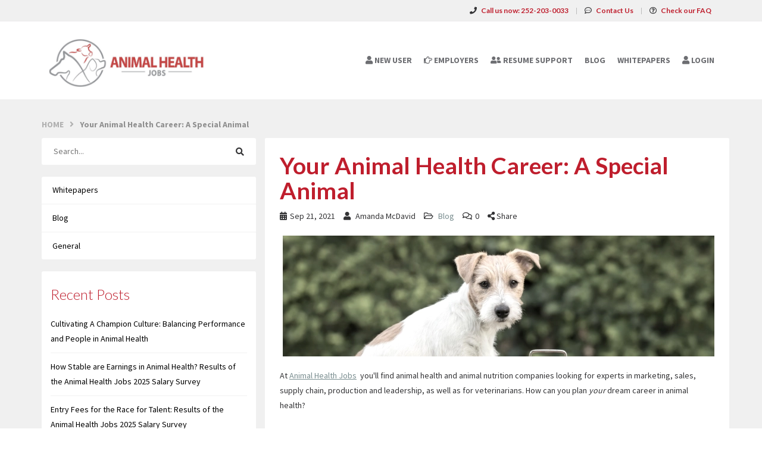

--- FILE ---
content_type: text/html; charset=UTF-8
request_url: https://animalhealthjobs.com/blog/2341/your-animal-health-career-a-special-animal
body_size: 9259
content:
<!DOCTYPE html>
<html class="has-shortcode-blog-breadcrumbs has-shortcode-blog-search-form has-shortcode-blog-category-list has-shortcode-blog-recent-posts has-shortcode-blog-most-popular-posts has-shortcode-blog-post-view has-shortcode-blog-post-comments page-blog-postId-postSlug" lang="en">
<head>
    <meta charset="utf-8">
    <meta http-equiv="X-UA-Compatible" content="IE=edge">
    <meta name="viewport" content="width=device-width, initial-scale=1, maximum-scale=1.0, minimum-scale=1.0, user-scalable=no">
        
                <meta property="og:image" content="https://doccafeprodwussa02.blob.core.windows.net/public/thumb/blog_post_view/uploads/blog-post-images/8afc1371-cc6a-4c5c-a31b-461a78d6ba24.jpg">
                        
                
            <script type="application/ld+json">{
    "@context": "http://schema.org/",
    "@type": "BlogPosting",
    "headline": "Your Animal Health Career: A Special Animal",
    "dateModified": "2021-09-21T13:18:52-05:00",
    "author": [
        {
            "@type": "Person",
            "name": "Amanda McDavid"
        }
    ],
    "publisher": [
        {
            "@type": "Organization",
            "name": "Animal Health Jobs",
            "url": "https://animalhealthjobs.com/"
        }
    ],
    "image": [
        "https://doccafeprodwussa02.blob.core.windows.net/public/thumb/blog_post_view/uploads/blog-post-images/8afc1371-cc6a-4c5c-a31b-461a78d6ba24.jpg"
    ],
    "datePublished": "2021-09-21T13:18:52-05:00"
}</script>
        <meta property="og:title" content="Your Animal Health Career: A Special Animal">
        <meta property="og:url" content="https://animalhealthjobs.com/blog/2341/your-animal-health-career-a-special-animal">
        <meta property="og:type" content="article">
        <title>Your Animal Health Career: A Special Animal · Animal Health Jobs</title>
            <link rel="canonical" href="https://animalhealthjobs.com/blog/2341/your-animal-health-career-a-special-animal">
                                
        <link rel="stylesheet" href="/build/main.7e023905.css">
                        <link rel="stylesheet" type="text/css" href="/style.css?t=1768267185" />
            
                                                            <script async src="https://www.googletagmanager.com/gtag/js?id=G-31MHSLRRZR"></script>
                <script>
                    window.dataLayer = window.dataLayer || [];
                    function gtag(){dataLayer.push(arguments);}
                    gtag('js', new Date());
                    gtag('config', 'G-31MHSLRRZR');
                </script>
                                    <script>
            var hrApp = hrApp || {};
            hrApp.dateFormat = 'mm/dd/yyyy';
            hrApp.imageUploadMaxSize = 10000000;
            hrApp.flatpickrFormat = 'm/d/Y';
            hrApp.currencyFormat = '$%v';
        </script>

        
        <!-- Global site tag (gtag.js) - Google Analytics   -->
<script async src="https://www.googletagmanager.com/gtag/js?id=G-31MHSLRRZR"></script>
<script>
  window.dataLayer = window.dataLayer || [];
  function gtag(){dataLayer.push(arguments);}
  gtag('js', new Date());

  gtag('config', 'G-31MHSLRRZR');
</script>

<style>
.navbar-default .navbar-nav > li > a { 
    color: #6d6e72; 
} 
.tab-content > .active { 
    background-color: rgba(74, 74, 74,.9); 
} 

.btn-white:hover { 
    background-color: #b4b6bf; 
} 

.btn-info, .btn-primary { 
    background-color: #6D6E72; 
} 

.btn-info:hover, .btn-primary:hover, .btn-info-hollow:hover { 
    background-color: #b4b6bf; 
} 

h1, h2, h3, h5, h6 { 
    color: #BF1E2D; 
} 

.text-info, a.text-info:focus { 
    color: #BF1E2D; 
} 
body, 
.text-primary, 
a.text-primary:focus, 
.text-muted, 
a.text-muted:focus{ 
    color: #333335; 
} 

.bg-dark { 
    background-color: #4A4A4A; 
} 

b, strong { 
   color: #BF1E2D; 
} 
.header-advance-search-form h6 { 
    color: #fff; 
} 

.button-banner > * > * > b, 
.community-list-container > * > strong, 
.footer-list > div > div > * > strong { 
    color: #fff; 
} 

.btn, .btn-info, .btn-primary, .btn-white, .btn-link { 
    transition: ease background-color 300ms; 
} 

.footer-list li > a { 
    transition: ease margin 300ms; 
} 

.footer-list li > a:hover { 
    margin-left: 5px; 
} 

.text-white strong { 
    color: #fff; 
} 

.bg-info { 
    background-color: #6f6f6f; 
} 

label { 
    color: #424242; 
} 
.bg-muted { 
    background-color: #f0f0f0; 
} 
.bg-primary.company-profile-header { 
    background-color: #f5f5f5; 
    color: #444; 
} 
.panel-default, .panel-default > .panel-heading { 
    color: #404040; 
} 
.alert-warning .fa, .alert-warning a { color: #be202e; } 
.btn-default.bg-muted { background-color: #DDE0E4 !important; color: #333335;} 
.btn-success { background-color: #b8646b;} 
.btn-warning { background-color: #bf1e2d;} 
.bg-info { background-color: #8e9093;} 
.text-dark { color: #333335;} 
.btn-gray-light-border {
    background-color: #f5f5f5;
} 

.alert-success {
    background-color: #bf1e2d;
} 

.bg-primary {
    background-color: #8e9093;
} 

.nav-stacked-fixed-left .active > a { 
    background-color: #8e9093 !important;
}
.bg-dark .btn-link, .bg-dark a:not(.btn), .bg-info .btn-link, .bg-info a:not(.btn), .bg-primary .btn-link, .bg-primary a:not(.btn) {color: #444;} 
.bg-muted-hard { background-color: #f0f0f0 !important;} 
.h2.media-heading.text-left-important {color: #fff;} 
.btn-social-link {color: #fff !important;} 
.footer-list li a.h5.btn-link {color: #fff;} 
.text-muted-hard {color: #6d6e72 !important;} 
</style>
                            <script src="/build/runtime.0e8e490c.js"></script><script src="/build/9479.3db8f68c.js"></script><script src="/build/9898.6bb713f8.js"></script><script src="/build/feature-flags.ba103e2d.js"></script>
<script>
            let featureFlagClient = globalThis.getRemoteFeatureFlagClient('64768e7331152411fa107f3a', {"kind":"multi","network":{"key":"hiringopps-network-31","name":"Animal Health Jobs"},"role":{"key":"hiringopps-role-anonymous","name":"ROLE_ANONYMOUS"},"site":{"key":"hiringopps-site-40","name":"Animal Health Jobs"},"user":{"key":"hiringopps-user-anonymous-vij0m8m3m7dtkdqa3taibb8ak4","name":"","user_class":"Site\\Model\\AnonymousUser","roles":["ROLE_ANONYMOUS"]}}, false );
    </script>

                            <script src="/build/errorHandler.7f16c9c7.js"></script>
            
                                <link rel="icon" type="image/x-icon" href="https://prod-doccafe-public.s3.amazonaws.com/uploads/favicons/40.ico?v=6b689">
            </head>
<body class="">
    <div class="wrap">
        <div class="bg-muted header-contact">
            <div class="container">
                <div class="row">
                    <div class="col-xs-12">
                        <p class="h6 margin-top-sm margin-bottom-sm text-center-xs">
                            <i class="fa fa-phone margin-right-xs"></i>
                            <strong class="hidden-xs">Call us now:</strong>
                                                            <strong>252-203-0033</strong>
                                                        <span class="margin-left-sm margin-right-sm text-gray-dark">|</span>
                            <i class="fa fa-commenting-o margin-right-xs"></i>
                            <a href="/contact-us" class="text-black"><strong>Contact Us</strong></a>
                            <span class="margin-left-sm margin-right-sm text-gray-dark header-vertical-line">|</span>
                            <i class="fa fa-question-circle-o margin-right-xs"></i>
                            <a href="/faq" class="text-black">
                                <strong class="hidden-xs">Check our FAQ</strong>
                                <strong class="visible-xs-inline">FAQ</strong>
                            </a>
                        </p>
                    </div>
                </div>
            </div>
        </div>
      <!-- Navbar -->
      <nav class="navbar navbar-default">
        <div class="container">

          <div class="navbar-header">
            <button type="button" class="navbar-toggle collapsed" data-toggle="collapse" data-target="#bs-example-navbar-collapse-1" aria-expanded="false">
              <span class="sr-only">Toggle navigation</span>
              <span class="icon-bar"></span>
              <span class="icon-bar"></span>
              <span class="icon-bar"></span>
            </button>
            <a class="navbar-brand" href="/">
                          <img src="https://prod-doccafe-public.s3.amazonaws.com/uploads/site-logos/611e7b329afee.png" alt="Animal Health Jobs" >
                </a>
                            <a class="navbar-login-xs visible-xs text-black" href="/login">
                    <strong>Log in</strong>
                </a>
                      </div>

          <div class="collapse navbar-collapse" id="bs-example-navbar-collapse-1">
                                            <ul     class="nav navbar-nav navbar-right navbar-desktop">
                                                                                
                                        <li     icon="fa-user" class="btn-link first">                        <a href="/candidates"    >
                    <i class="fa fa-user"></i>
                        <span >
            New User
        </span>
            </a>
                            
        </li>
    
                                        
                                        <li     icon="fa-hand-o-right" class="btn-link">                        <a href="/employers"    >
                    <i class="fa fa-hand-o-right"></i>
                        <span >
            Employers
        </span>
            </a>
                            
        </li>
    
                                        
                                        <li     icon="fa-user-friends" class="btn-link">                        <a href="https://www.topresume.com/resume-review?pt=2huHmJL70gMFQ&amp;utm_medium=referral&amp;utm_source=AnimalHealthJobs"    >
                    <i class="fa fa-user-friends"></i>
                        <span >
            Resume Support
        </span>
            </a>
                            
        </li>
    
                                        
                                        <li     class="btn-link">                        <a href="/blog/blog"    >
                        <span >
            Blog
        </span>
            </a>
                            
        </li>
    
                                        
                                        <li     class="btn-link">                        <a href="/blog/whitepapers"    >
                        <span >
            Whitepapers
        </span>
            </a>
                            
        </li>
    
                                        
                                        <li     icon="fa-user" class="btn-link last">                        <a href="/login"    >
                    <i class="fa fa-user"></i>
                        <span >
            Login
        </span>
            </a>
                            
        </li>
    
                
        </ul>
    
          </div>
                    </div>
      </nav>
      <!-- End of Navbar -->

      <!-- Page Content -->

                                                  <div class="bg-muted">
    <div class="container-fluid">
      <div class="row block-flash-messages">
                </div>
           </div>
  </div>

      <div class="main-content">

        <div class="bg-muted">
    <div class="container-fluid">
        <div class="row block-notification">
        

        </div>
    </div>
</div>

        <div class="main-page-content bg-muted">
            <div class="container blog-container">
    <div class="blog-breadcrumbs">
    <a class="uppercase" href="/blog">Home</a>
                        <i class="fa fa-angle-right" aria-hidden="true"></i> <span>Your Animal Health Career: A Special Animal</span>
            </div>

    <div class="row">
        <div class="col-md-4">
            <form class="search-form" action="/blog">
    <div>
        <input name="search" value="" placeholder="Search..." autocomplete="off">
                <i class="fa fa-search search-icon" aria-hidden="true"></i>
    </div>
</form>

            <div class="mobile-navi-wrapper">
              <div class="categories-navi">Categories</div>
              <div class="recent-posts-navi">Recent Posts</div>
              <div class="popular-navi">Popular</div>
            </div>
            <ul class="categories list-unstyled">
                        <li><a href="/blog/whitepapers">Whitepapers</a></li>
                                        <li><a href="/blog/blog">Blog</a></li>
                                        <li><a href="/blog/general">General</a></li>
                    </ul>

            <div class="recent-posts">
                <h5>Recent Posts</h5>
                <ul class="list-unstyled">
            <li><a href="/blog/5697/cultivating-a-champion-culture-balancing-performance-and-people-in-animal-health">Cultivating A Champion Culture: Balancing Performance and People in Animal Health</a></li>
            <li><a href="/blog/5695/how-stable-are-earnings-in-animal-health-results-of-the-animal-health-jobs-2025-salary-survey">How Stable are Earnings in Animal Health? Results of the Animal Health Jobs 2025 Salary Survey</a></li>
            <li><a href="/blog/5690/entry-fees-for-the-race-for-talent-results-of-the-animal-health-jobs-2025-salary-survey">Entry Fees for the Race for Talent: Results of the Animal Health Jobs 2025 Salary Survey</a></li>
            <li><a href="/blog/5689/looking-in-the-gift-horse-s-mouth-the-pros-and-cons-of-counteroffers-in-animal-health">Looking In The Gift Horse’s Mouth: The Pros and Cons of Counteroffers in Animal Health</a></li>
            <li><a href="/blog/5688/beyond-the-hire-why-animal-health-needs-more-relationshipping-and-less-recruiting">Beyond the Hire: Why Animal Health Needs More &quot;Relationshipping,&quot; and Less Recruiting</a></li>
    </ul>

            </div>
            <h5 class="popular-title">Most Popular</h5>
            <ul class="popular-posts list-unstyled">
            <li class="row">
            <a href="/blog/5695/how-stable-are-earnings-in-animal-health-results-of-the-animal-health-jobs-2025-salary-survey">
                                        <picture>
        <source srcset="https://doccafeprodwussa02.blob.core.windows.net/public/thumb/blog_post_most_popular_webp/uploads/blog-post-images/371d68f7-bcea-4f4c-97f0-5cd98735623f.jpg" type="image/webp">
        <source srcset="https://doccafeprodwussa02.blob.core.windows.net/public/thumb/blog_post_most_popular/uploads/blog-post-images/371d68f7-bcea-4f4c-97f0-5cd98735623f.jpg" type="image/jpeg">
        <img src="https://doccafeprodwussa02.blob.core.windows.net/public/thumb/blog_post_most_popular/uploads/blog-post-images/371d68f7-bcea-4f4c-97f0-5cd98735623f.jpg" alt="iStock-2213742344.jpg"  />
    </picture>

                            </a>
            <p><a href="/blog/5695/how-stable-are-earnings-in-animal-health-results-of-the-animal-health-jobs-2025-salary-survey">How Stable are Earnings in Animal Health? Results of the Animal Health Jobs 2025 Salary Survey</a></p>
        </li>
            <li class="row">
            <a href="/blog/5457/news-to-know-from-brakke-consulting-s-2025-animal-health-industry-overview">
                                        <picture>
        <source srcset="https://doccafeprodwussa02.blob.core.windows.net/public/thumb/blog_post_most_popular_webp/uploads/blog-post-images/1553991d-3af3-43ac-83a0-6061ad24b194.png" type="image/webp">
        <source srcset="https://doccafeprodwussa02.blob.core.windows.net/public/thumb/blog_post_most_popular/uploads/blog-post-images/1553991d-3af3-43ac-83a0-6061ad24b194.png" type="image/jpeg">
        <img src="https://doccafeprodwussa02.blob.core.windows.net/public/thumb/blog_post_most_popular/uploads/blog-post-images/1553991d-3af3-43ac-83a0-6061ad24b194.png" alt="Screenshot 2025-06-16 170443.png"  />
    </picture>

                            </a>
            <p><a href="/blog/5457/news-to-know-from-brakke-consulting-s-2025-animal-health-industry-overview">News to Know from Brakke Consulting’s 2025 Animal Health Industry Overview</a></p>
        </li>
            <li class="row">
            <a href="/blog/5690/entry-fees-for-the-race-for-talent-results-of-the-animal-health-jobs-2025-salary-survey">
                                        <picture>
        <source srcset="https://doccafeprodwussa02.blob.core.windows.net/public/thumb/blog_post_most_popular_webp/uploads/blog-post-images/6a8f18d9-dc36-47fb-908f-865a63c09ae8.png" type="image/webp">
        <source srcset="https://doccafeprodwussa02.blob.core.windows.net/public/thumb/blog_post_most_popular/uploads/blog-post-images/6a8f18d9-dc36-47fb-908f-865a63c09ae8.png" type="image/jpeg">
        <img src="https://doccafeprodwussa02.blob.core.windows.net/public/thumb/blog_post_most_popular/uploads/blog-post-images/6a8f18d9-dc36-47fb-908f-865a63c09ae8.png" alt="Screenshot 2025-08-12 122854.png"  />
    </picture>

                            </a>
            <p><a href="/blog/5690/entry-fees-for-the-race-for-talent-results-of-the-animal-health-jobs-2025-salary-survey">Entry Fees for the Race for Talent: Results of the Animal Health Jobs 2025 Salary Survey</a></p>
        </li>
            <li class="row">
            <a href="/blog/5142/how-will-artificial-intelligence-change-jobs-in-animal-health">
                                        <picture>
        <source srcset="https://doccafeprodwussa02.blob.core.windows.net/public/thumb/blog_post_most_popular_webp/uploads/blog-post-images/86d4dfbc-7dec-4e74-8bcc-4eca7103d038.jpg" type="image/webp">
        <source srcset="https://doccafeprodwussa02.blob.core.windows.net/public/thumb/blog_post_most_popular/uploads/blog-post-images/86d4dfbc-7dec-4e74-8bcc-4eca7103d038.jpg" type="image/jpeg">
        <img src="https://doccafeprodwussa02.blob.core.windows.net/public/thumb/blog_post_most_popular/uploads/blog-post-images/86d4dfbc-7dec-4e74-8bcc-4eca7103d038.jpg" alt="Dog and Robot CHATGPT.jpg"  />
    </picture>

                            </a>
            <p><a href="/blog/5142/how-will-artificial-intelligence-change-jobs-in-animal-health">How Will Artificial Intelligence Change Jobs In Animal Health?</a></p>
        </li>
            <li class="row">
            <a href="/blog/5446/cultural-challenges-results-of-the-animal-health-jobs-spring-2024-attitudinal-survey">
                                        <picture>
        <source srcset="https://doccafeprodwussa02.blob.core.windows.net/public/thumb/blog_post_most_popular_webp/uploads/blog-post-images/f2fe96b3-8cee-4c34-b4e2-b72f87dafa9b.jpg" type="image/webp">
        <source srcset="https://doccafeprodwussa02.blob.core.windows.net/public/thumb/blog_post_most_popular/uploads/blog-post-images/f2fe96b3-8cee-4c34-b4e2-b72f87dafa9b.jpg" type="image/jpeg">
        <img src="https://doccafeprodwussa02.blob.core.windows.net/public/thumb/blog_post_most_popular/uploads/blog-post-images/f2fe96b3-8cee-4c34-b4e2-b72f87dafa9b.jpg" alt="iStock-2182335992.jpg"  />
    </picture>

                            </a>
            <p><a href="/blog/5446/cultural-challenges-results-of-the-animal-health-jobs-spring-2024-attitudinal-survey">Cultural Challenges: Results of the Animal Health Jobs Spring 2024 Attitudinal Survey</a></p>
        </li>
        <div class="clearfix"></div>
</ul>

        </div>
        <div class="col-md-8 blog-content">
            <div class="post-view">
    <h1>Your Animal Health Career: A Special Animal</h1>
    <div class="post-info">
        <span class="post-date"><i class="fa fa-calendar post-info-icon" aria-hidden="true"></i>Sep 21, 2021</span>
                    <span class="post-author"><i class="fa fa-user post-info-icon" aria-hidden="true"></i>
                Amanda McDavid
            </span>
                    <span class="post-categories">
                <i class="fa fa-folder-open-o post-info-icon" aria-hidden="true"></i>
                                                                                        <a href="/blog/blog">Blog</a>
                                                        </span>

        <span class="post-number-of-comments"><i class="fa fa-comments-o post-info-icon" aria-hidden="true"></i>0</span>
        <a tabindex="0" class="text-muted" role="button"
            data-container="body"
            data-trigger="focus"
            data-toggle="popover"
            data-placement="right"
            data-content='
        <a href="https://www.facebook.com/sharer/sharer.php?display=popup&amp;redirect_uri=http%3A%2F%2Fwww.facebook.com&amp;u=https%3A%2F%2Fanimalhealthjobs.com%2Fblog%2F2341%2Fyour-animal-health-career-a-special-animal&amp;t=Your+Animal+Health+Career%3A+A+Special+Animal" title="Your Animal Health Career: A Special Animal" class="btn btn-default" target="_blank">&lt;i class=&quot;fa fa-facebook&quot;&gt;&lt;/i&gt;</a>

        <a href="https://twitter.com/intent/tweet?text=Your+Animal+Health+Career%3A+A+Special+Animal&amp;url=https%3A%2F%2Fanimalhealthjobs.com%2Fblog%2F2341%2Fyour-animal-health-career-a-special-animal" title="Your Animal Health Career: A Special Animal" class="btn btn-default" target="_blank">&lt;i class=&quot;fa fa-twitter&quot;&gt;&lt;/i&gt;</a>

        <a href="https://www.linkedin.com/shareArticle?mini=1&amp;url=https%3A%2F%2Fanimalhealthjobs.com%2Fblog%2F2341%2Fyour-animal-health-career-a-special-animal&amp;title=Your+Animal+Health+Career%3A+A+Special+Animal&amp;summary=At+Animal+Health+Jobs%26nb%E2%80%A6" title="Your Animal Health Career: A Special Animal" class="btn btn-default" target="_blank">&lt;i class=&quot;fa fa-linkedin&quot;&gt;&lt;/i&gt;</a>

        <a href="mailto:?subject=Your%20Animal%20Health%20Career%3A%20A%20Special%20Animal&amp;body=At%20Animal%20Health%20Jobs%26nb%E2%80%A6%0Ahttps%3A%2F%2Fanimalhealthjobs.com%2Fblog%2F2341%2Fyour-animal-health-career-a-special-animal" title="Your Animal Health Career: A Special Animal" class="btn btn-default" target="_blank">&lt;i class=&quot;fa fa-envelope-o&quot;&gt;&lt;/i&gt;</a>

'>
                <i class="fa fa-share-alt"></i>
                <span class="text-dark">Share</span>
        </a>
    </div>
                <picture>
        <source srcset="https://doccafeprodwussa02.blob.core.windows.net/public/thumb/blog_post_view_webp/uploads/blog-post-images/8afc1371-cc6a-4c5c-a31b-461a78d6ba24.jpg" type="image/webp">
        <source srcset="https://doccafeprodwussa02.blob.core.windows.net/public/thumb/blog_post_view/uploads/blog-post-images/8afc1371-cc6a-4c5c-a31b-461a78d6ba24.jpg" type="image/jpeg">
        <img src="https://doccafeprodwussa02.blob.core.windows.net/public/thumb/blog_post_view/uploads/blog-post-images/8afc1371-cc6a-4c5c-a31b-461a78d6ba24.jpg" alt=""  class="post-thumbnail img-responsive" />
    </picture>

        <div class="post-content"><p><span>At <a href="/">Animal Health Jobs</a>&nbsp; you'll find animal health and animal nutrition companies looking for experts in marketing, sales, supply chain, production and leadership, as well as for veterinarians. How can you plan <em>your</em> dream career in animal health</span><span>? </span></p>
<h2><span>First choose the horse, then hitch the cart</span></h2>
<p><span>Do you want to lead a sales team? Become an expert in developing tasty foods for cats? Teach veterinarians about new products? First decide what you want to do. Then you can choose the right career steps to get you there. </span></p>
<h2><span>Make thoughtful career choices</span></h2>
<p><span>Planning your career in animal health is not 'one size fits all.' You have unique career interests and goals. Your career path will be unique too. Human Resources Director <a href="/admin/post/linkedIn.com/in/lamichaels">Linda Michaels</a> reminds us that "career planning is being purposeful about the career decisions you make." Plan your career path based on your interests and the available opportunities.</span></p>
<h2><span>Leap for the prize</span></h2>
<p><span>Talk with your manager, Human Resources, and leaders of other departments as your career progresses. Volunteer for projects that teach you useful new skills.&nbsp; Apply to jobs that use those skills. Set up job alerts and check for new positions on the <a href="/">Animal Health Jobs Board </a>regularly</span><span>. &nbsp;</span></p>
<h2><span>Embrace the unexpected </span></h2>
<p><span>Be prepared to take a risk. &nbsp;Some of the most successful people in the animal health industry move laterally, to different functions or companies, before moving up. Linda Michaels advises that "Breadth of experience in animal health can&rsquo;t be discounted." That might mean taking on a special assignment, or moving to a new state or country. If an opportunity opens new doors, go through them!</span></p>
<h2><span>Changing horses</span></h2>
<p><span>Your career goals can change over time. Perhaps you start as a Professional Services veterinarian, then become fascinated by R&amp;D. Or maybe you're a marketing expert bitten by the leadership bug. </span></p>
<p><span>Michaels reminds us that "career planning can look different at different phases of life." Special projects, moves, even international assignments can fit your needs at some points in time, but not in others. Make choices that fit your whole life, inside and outside the office.</span></p>
<h2><span>Build your animal health career now</span></h2>
<p><span>With a goal, some planning, and motivation you can create the animal health career of your dreams. Are you ready for the next step?<a href="/"> Upload </a>your resume to Animal Health Jobs and sign up for job alerts. Start building your unique animal health career today. &nbsp;</span></p>
<p><br></p>
<p><br></p></div>
                    <div class="blog-view-post-tags">
                            <a href="/blog?tag=184">hiring</a>
                            <a href="/blog?tag=183">jobs</a>
                            <a href="/blog?tag=187">job seekers</a>
                    </div>
                <div class="author-container">
                                            <picture>
        <source srcset="https://doccafeprodwussa02.blob.core.windows.net/public/thumb/blog_post_author_webp/uploads/profile-pictures/6124f641ad31b.jpg" type="image/webp">
        <source srcset="https://doccafeprodwussa02.blob.core.windows.net/public/thumb/blog_post_author/uploads/profile-pictures/6124f641ad31b.jpg" type="image/jpeg">
        <img src="https://doccafeprodwussa02.blob.core.windows.net/public/thumb/blog_post_author/uploads/profile-pictures/6124f641ad31b.jpg" alt="Your Animal Health Career: A Special Animal"  class="author-img" />
    </picture>

                        <div class="author-info">
                <h5 class="author-name">Amanda McDavid</h5>
                                            </div>
            <div class="clearfix"></div>
        </div>
        <!-- row -->
    <div class="row">
        <div class="col-sm-6">
            <div class="row prev-post">
                                    <div class="">
                        <a href="/blog/2268/sniffing-out-the-best-animal-health-jobs">
                                                                <picture>
        <source srcset="https://doccafeprodwussa02.blob.core.windows.net/public/thumb/blog_post_most_popular_webp/uploads/blog-post-images/c537d078-bed9-4231-8cec-0338372c05b2.jpg" type="image/webp">
        <source srcset="https://doccafeprodwussa02.blob.core.windows.net/public/thumb/blog_post_most_popular/uploads/blog-post-images/c537d078-bed9-4231-8cec-0338372c05b2.jpg" type="image/jpeg">
        <img src="https://doccafeprodwussa02.blob.core.windows.net/public/thumb/blog_post_most_popular/uploads/blog-post-images/c537d078-bed9-4231-8cec-0338372c05b2.jpg" alt=""  />
    </picture>

                                                    </a>
                    </div>
                    <div class="post-with-image">
                        <a href="/blog/2268/sniffing-out-the-best-animal-health-jobs">
                            <p class="uppercase blog-post-prev-item">
                                <i class="fa fa-angle-double-left" aria-hidden="true"></i>
                                <strong>Prev</strong>
                            </p>
                            <p>Sniffing Out the Best Animal Health Jobs</p>
                        </a>
                    </div>
                            </div>
        </div>

        <div class="col-sm-6">
            <div class="row next-post">
                                    <div class="text-right post-with-image">
                        <a href="/blog/2403/animal-health-careers-which-path-will-you-choose">
                            <p class="uppercase blog-post-next-item">
                                <strong>Next</strong>
                                <i class="fa fa-angle-double-right" aria-hidden="true"></i>
                            </p>
                            <p>Animal Health Careers: Which Path Will You Choose?</p>
                        </a>
                    </div>
                    <div>
                        <a href="/blog/2403/animal-health-careers-which-path-will-you-choose">
                                                                <picture>
        <source srcset="https://doccafeprodwussa02.blob.core.windows.net/public/thumb/blog_post_most_popular_webp/uploads/blog-post-images/b301e5e8-36c0-443a-ba72-c5a58a01134b.jpg" type="image/webp">
        <source srcset="https://doccafeprodwussa02.blob.core.windows.net/public/thumb/blog_post_most_popular/uploads/blog-post-images/b301e5e8-36c0-443a-ba72-c5a58a01134b.jpg" type="image/jpeg">
        <img src="https://doccafeprodwussa02.blob.core.windows.net/public/thumb/blog_post_most_popular/uploads/blog-post-images/b301e5e8-36c0-443a-ba72-c5a58a01134b.jpg" alt="Depositphotos_412096246_S (1).jpg"  />
    </picture>

                                                    </a>
                    </div>
                            </div>
        </div>
    </div>
</div>

            <div class="comments">
                <h4>Comments</h4>
                

    <div class="blog-comment-require-login">Please <a href="/login">Login</a> to leave comment.</div>

            </div>
        </div>
    </div>
</div>
        </div>

        <div class="clearfix"></div>
      </div>
      <!-- End of Page Content -->

      <!-- Footer -->

      <footer id="footer" class="bg-dark">
        <div class="container">
          <!-- Footer Menu -->
          <div class="row">
            <div class="col-xs-12">
                <div class="footer-list">
                                                                                                    <div    >
          <div class="visible-xs">
    <h3 class="text-uppercase">
      <strong>
        About
      </strong>
    </h3>
  </div>
  <div class="hidden-xs">
    <h3 class="h4 text-uppercase">
      <strong>
        About
      </strong>
    </h3>
  </div>


                            <ul class="list-unstyled">
                                                            <li    >      <a href="/about-us"     class="h5 btn-link">About Us
  </a>
</li>  
                        <li    >      <a href="/contact-us"     class="h5 btn-link">Contact Us
  </a>
</li>  
                        <li    >      <a href="/testimonials"     class="h5 btn-link">Testimonials
  </a>
</li>  
                        <li    >      <a href="/terms"     class="h5 btn-link">Terms of Use
  </a>
</li>  
                
      </ul>
      
      </div>  
                        <div    >
          <div class="visible-xs">
    <h3 class="text-uppercase">
      <strong>
        Candidates
      </strong>
    </h3>
  </div>
  <div class="hidden-xs">
    <h3 class="h4 text-uppercase">
      <strong>
        Candidates
      </strong>
    </h3>
  </div>


                            <ul class="list-unstyled">
                                                            <li    >      <a href="/candidates"     class="h5 btn-link">Learn More
  </a>
</li>  
                        <li    >      <a href="/candidate/registration"     class="h5 btn-link">Register
  </a>
</li>  
                        <li    >      <a href="/jobs/search"     class="h5 btn-link">Search Jobs
  </a>
</li>  
                
      </ul>
      
      </div>  
                        <div    >
          <div class="visible-xs">
    <h3 class="text-uppercase">
      <strong>
        Employers
      </strong>
    </h3>
  </div>
  <div class="hidden-xs">
    <h3 class="h4 text-uppercase">
      <strong>
        Employers
      </strong>
    </h3>
  </div>


                            <ul class="list-unstyled">
                                                            <li    >      <a href="/employers"     class="h5 btn-link">Learn More
  </a>
</li>  
                        <li    >      <a href="/employer/job/add"     class="h5 btn-link">Post a Job
  </a>
</li>  
                        <li    >      <a href="/employer/candidate/search"     class="h5 btn-link">Search Resumes
  </a>
</li>  
                
      </ul>
      
      </div>  
                        <div    >
          <div class="visible-xs">
    <h3 class="text-uppercase">
      <strong>
        Resources
      </strong>
    </h3>
  </div>
  <div class="hidden-xs">
    <h3 class="h4 text-uppercase">
      <strong>
        Resources
      </strong>
    </h3>
  </div>


                            <ul class="list-unstyled">
                                                            <li    >      <a href="/blog"     class="h5 btn-link">Blog
  </a>
</li>  
                        <li    >      <a href="/animal-health-links"     class="h5 btn-link">Links
  </a>
</li>  
                        <li    >      <a href="/faq"     class="h5 btn-link">FAQ
  </a>
</li>  
                
      </ul>
      
      </div>  
                
      
                    <div class="community-list-container">
                        <h3 class="text-uppercase visible-xs"><strong>Community</strong></h3>
                        <h3 class="h4 text-uppercase hidden-xs"><strong>Community</strong></h3>
                        <ul class="community-list">
                                                      <li><a class="btn-social-link" target="_blank" href="https://www.linkedin.com/company/animalhealthjobs/"><i class="fa fa-linkedin"></i></a></li>
                                                                                                          <li><a class="btn-social-link" target="_blank" href="https://twitter.com/ah_jobs"><i class="fa fa-twitter"></i></a></li>
                                                                                                      </ul>
                    </div>
                </div>
                <div class="copyright margin-bottom-sm">
                    <small class="copyright">&copy; 2026 All Rights Reserved - Animal Health Jobs is a registered trademark of Animal Health Jobs.</small>
                                            <p>Powered by <a style="color:white;" href="https://www.hiringopps.com" target="_blank">HiringOpps</a>.</p>
                                    </div>
            </div>
          </div>
        </div>

      </footer>
      <!-- End of Footer -->
          <div class="modal fade" id="siteModal" role="dialog" aria-labelledby="siteModalLabel" aria-hidden="true">
        <div class="modal-dialog">
            <div class="modal-content">
            </div>
        </div>
    </div>
            <script src="/bundles/fosjsrouting/js/router.min.js?1412614"></script>
    <script src="/js/fos_js_routing.js?callback=fos.Router.setData&amp;t=1762218270"></script>
    
    <script type="text/javascript" src="/translations/messages.js?t=1768268314"></script>
    <script src="/build/4982.4a0c831a.js"></script><script src="/build/2505.5d0e8cc5.js"></script><script src="/build/844.ff3d038d.js"></script><script src="/build/27.9151e38e.js"></script><script src="/build/5505.1d067cca.js"></script><script src="/build/9170.613ea82c.js"></script><script src="/build/9682.bf24fe73.js"></script><script src="/build/7660.00ed9383.js"></script><script src="/build/5944.d9ad3554.js"></script><script src="/build/7764.2bccc982.js"></script><script src="/build/1404.2ece8ab2.js"></script><script src="/build/7444.af12d971.js"></script><script src="/build/5109.09e0ca50.js"></script><script src="/build/board.522cd22e.js"></script>

        
    

    </div>
    <!-- Wrap Div -->
</body>
</html>


--- FILE ---
content_type: application/javascript; charset=utf-8
request_url: https://animalhealthjobs.com/build/9682.bf24fe73.js
body_size: 10393
content:
/*! For license information please see 9682.bf24fe73.js.LICENSE.txt */
(self.webpackChunk=self.webpackChunk||[]).push([[9682],{9682:function(t,i,e){var s,a,o;a=[e(74982)],s=function(t){"use strict";var i=t(window),e=t(document),s=window.location,a=window.navigator,o=window.ArrayBuffer,h=window.Uint8Array,n=window.DataView,r=window.btoa,p="cropper",l="cropper-modal",c="cropper-hide",d="cropper-hidden",g="cropper-invisible",u="cropper-move",f="cropper-crop",m="cropper-disabled",v="cropper-bg",w="mousedown touchstart pointerdown MSPointerDown",x="mousemove touchmove pointermove MSPointerMove",C="mouseup touchend touchcancel pointerup pointercancel MSPointerUp MSPointerCancel",b="wheel mousewheel DOMMouseScroll",B="dblclick",y="load."+p,D="error."+p,$="resize."+p,L="build."+p,k="built."+p,T="cropstart."+p,X="cropmove."+p,Y="cropend."+p,M="crop."+p,W="zoom."+p,H=/^(e|w|s|n|se|sw|ne|nw|all|crop|move|zoom)$/,R=/^data:/,z=/^data:([^;]+);base64,/,O=/^data:image\/jpeg.*;base64,/,P="preview",E="action",U="e",I="w",F="s",A="n",S="se",j="sw",N="ne",_="nw",q="all",K="crop",Z="move",V="zoom",G="none",J=t.isFunction(t("<canvas>")[0].getContext),Q=a&&/(Macintosh|iPhone|iPod|iPad).*AppleWebKit/i.test(a.userAgent),tt=Number,it=Math.min,et=Math.max,st=Math.abs,at=Math.sin,ot=Math.cos,ht=Math.sqrt,nt=Math.round,rt=Math.floor,pt=String.fromCharCode;function lt(t){return"number"==typeof t&&!isNaN(t)}function ct(t){return void 0===t}function dt(t,i){var e=[];return lt(i)&&e.push(i),e.slice.apply(t,e)}function gt(t,i){var e=dt(arguments,2);return function(){return t.apply(i,e.concat(dt(arguments)))}}function ut(t){var i=t.match(/^(https?:)\/\/([^\:\/\?#]+):?(\d*)/i);return i&&(i[1]!==s.protocol||i[2]!==s.hostname||i[3]!==s.port)}function ft(t){var i="timestamp="+(new Date).getTime();return t+(-1===t.indexOf("?")?"?":"&")+i}function mt(t){return t?' crossOrigin="'+t+'"':""}function vt(t,i){var e;if(t.naturalWidth&&!Q)return i(t.naturalWidth,t.naturalHeight);(e=document.createElement("img")).onload=function(){i(this.width,this.height)},e.src=t.src}function wt(t){var i=[],e=t.rotate,s=t.scaleX,a=t.scaleY;return lt(e)&&0!==e&&i.push("rotate("+e+"deg)"),lt(s)&&1!==s&&i.push("scaleX("+s+")"),lt(a)&&1!==a&&i.push("scaleY("+a+")"),i.length?i.join(" "):"none"}function xt(t,i){var e,s,a=st(t.degree)%180,o=(a>90?180-a:a)*Math.PI/180,h=at(o),n=ot(o),r=t.width,p=t.height,l=t.aspectRatio;return i?s=(e=r/(n+h/l))/l:(e=r*n+p*h,s=r*h+p*n),{width:e,height:s}}function Ct(i,e){var s,a,o,h=t("<canvas>")[0],n=h.getContext("2d"),r=0,p=0,l=e.naturalWidth,c=e.naturalHeight,d=e.rotate,g=e.scaleX,u=e.scaleY,f=lt(g)&&lt(u)&&(1!==g||1!==u),m=lt(d)&&0!==d,v=m||f,w=l*st(g||1),x=c*st(u||1);return f&&(s=w/2,a=x/2),m&&(s=(w=(o=xt({width:w,height:x,degree:d})).width)/2,a=(x=o.height)/2),h.width=w,h.height=x,v&&(r=-l/2,p=-c/2,n.save(),n.translate(s,a)),m&&n.rotate(d*Math.PI/180),f&&n.scale(g,u),n.drawImage(i,rt(r),rt(p),rt(l),rt(c)),v&&n.restore(),h}function bt(i){var e=i.length,s=0,a=0;return e&&(t.each(i,(function(t,i){s+=i.pageX,a+=i.pageY})),s/=e,a/=e),{pageX:s,pageY:a}}function Bt(t,i,e){var s,a="";for(s=i,e+=i;s<e;s++)a+=pt(t.getUint8(s));return a}function yt(t){var i,e,s,a,o,h,r,p,l,c=new n(t),d=c.byteLength;if(255===c.getUint8(0)&&216===c.getUint8(1))for(p=2;p<d;){if(255===c.getUint8(p)&&225===c.getUint8(p+1)){h=p;break}p++}if(h&&(e=h+10,"Exif"===Bt(c,h+4,4)&&((a=18761===(o=c.getUint16(e)))||19789===o)&&42===c.getUint16(e+2,a)&&(s=c.getUint32(e+4,a))>=8&&(r=e+s)),r)for(d=c.getUint16(r,a),l=0;l<d;l++)if(p=r+12*l+2,274===c.getUint16(p,a)){p+=8,i=c.getUint16(p,a),Q&&c.setUint16(p,1,a);break}return i}function Dt(t){var i,e=t.replace(z,""),s=atob(e),a=s.length,n=new o(a),r=new h(n);for(i=0;i<a;i++)r[i]=s.charCodeAt(i);return n}function $t(t){var i,e=new h(t),s=e.length,a="";for(i=0;i<s;i++)a+=pt(e[i]);return"data:image/jpeg;base64,"+r(a)}function Lt(i,e){this.$element=t(i),this.options=t.extend({},Lt.DEFAULTS,t.isPlainObject(e)&&e),this.isLoaded=!1,this.isBuilt=!1,this.isCompleted=!1,this.isRotated=!1,this.isCropped=!1,this.isDisabled=!1,this.isReplaced=!1,this.isLimited=!1,this.wheeling=!1,this.isImg=!1,this.originalUrl="",this.canvas=null,this.cropBox=null,this.init()}Lt.prototype={constructor:Lt,init:function(){var t,i=this.$element;if(i.is("img")){if(this.isImg=!0,this.originalUrl=t=i.attr("src"),!t)return;t=i.prop("src")}else i.is("canvas")&&J&&(t=i[0].toDataURL());this.load(t)},trigger:function(i,e){var s=t.Event(i,e);return this.$element.trigger(s),s},load:function(i){var e,s,a=this.options,h=this.$element;if(i&&(h.one(L,a.build),!this.trigger(L).isDefaultPrevented())){if(this.url=i,this.image={},!a.checkOrientation||!o)return this.clone();if(e=t.proxy(this.read,this),R.test(i))return O.test(i)?e(Dt(i)):this.clone();(s=new XMLHttpRequest).onerror=s.onabort=t.proxy((function(){this.clone()}),this),s.onload=function(){e(this.response)},a.checkCrossOrigin&&ut(i)&&h.prop("crossOrigin")&&(i=ft(i)),s.open("get",i),s.responseType="arraybuffer",s.send()}},read:function(t){var i=this.options,e=yt(t),s=this.image,a=0,o=1,h=1;if(e>1)switch(this.url=$t(t),e){case 2:o=-1;break;case 3:a=-180;break;case 4:h=-1;break;case 5:a=90,h=-1;break;case 6:a=90;break;case 7:a=90,o=-1;break;case 8:a=-90}i.rotatable&&(s.rotate=a),i.scalable&&(s.scaleX=o,s.scaleY=h),this.clone()},clone:function(){var i,e,s=this.options,a=this.$element,o=this.url,h="";s.checkCrossOrigin&&ut(o)&&((h=a.prop("crossOrigin"))?i=o:(h="anonymous",i=ft(o))),this.crossOrigin=h,this.crossOriginUrl=i,this.$clone=e=t("<img"+mt(h)+' src="'+(i||o)+'">'),this.isImg?a[0].complete?this.start():a.one(y,t.proxy(this.start,this)):e.one(y,t.proxy(this.start,this)).one(D,t.proxy(this.stop,this)).addClass(c).insertAfter(a)},start:function(){var i=this.$element,e=this.$clone;this.isImg||(e.off(D,this.stop),i=e),vt(i[0],t.proxy((function(i,e){t.extend(this.image,{naturalWidth:i,naturalHeight:e,aspectRatio:i/e}),this.isLoaded=!0,this.build()}),this))},stop:function(){this.$clone.remove(),this.$clone=null},build:function(){var i,e,s,a=this.options,o=this.$element,h=this.$clone;this.isLoaded&&(this.isBuilt&&this.unbuild(),this.$container=o.parent(),this.$cropper=i=t(Lt.TEMPLATE),this.$canvas=i.find(".cropper-canvas").append(h),this.$dragBox=i.find(".cropper-drag-box"),this.$cropBox=e=i.find(".cropper-crop-box"),this.$viewBox=i.find(".cropper-view-box"),this.$face=s=e.find(".cropper-face"),o.addClass(d).after(i),this.isImg||h.removeClass(c),this.initPreview(),this.bind(),a.aspectRatio=et(0,a.aspectRatio)||NaN,a.viewMode=et(0,it(3,nt(a.viewMode)))||0,a.autoCrop?(this.isCropped=!0,a.modal&&this.$dragBox.addClass(l)):e.addClass(d),a.guides||e.find(".cropper-dashed").addClass(d),a.center||e.find(".cropper-center").addClass(d),a.cropBoxMovable&&s.addClass(u).data(E,q),a.highlight||s.addClass(g),a.background&&i.addClass(v),a.cropBoxResizable||e.find(".cropper-line, .cropper-point").addClass(d),this.setDragMode(a.dragMode),this.render(),this.isBuilt=!0,this.setData(a.data),o.one(k,a.built),this.completing=setTimeout(t.proxy((function(){this.trigger(k),this.trigger(M,this.getData()),this.isCompleted=!0}),this),0))},unbuild:function(){this.isBuilt&&(this.isCompleted||clearTimeout(this.completing),this.isBuilt=!1,this.isCompleted=!1,this.initialImage=null,this.initialCanvas=null,this.initialCropBox=null,this.container=null,this.canvas=null,this.cropBox=null,this.unbind(),this.resetPreview(),this.$preview=null,this.$viewBox=null,this.$cropBox=null,this.$dragBox=null,this.$canvas=null,this.$container=null,this.$cropper.remove(),this.$cropper=null)},render:function(){this.initContainer(),this.initCanvas(),this.initCropBox(),this.renderCanvas(),this.isCropped&&this.renderCropBox()},initContainer:function(){var t=this.options,i=this.$element,e=this.$container,s=this.$cropper;s.addClass(d),i.removeClass(d),s.css(this.container={width:et(e.width(),tt(t.minContainerWidth)||200),height:et(e.height(),tt(t.minContainerHeight)||100)}),i.addClass(d),s.removeClass(d)},initCanvas:function(){var i,e=this.options.viewMode,s=this.container,a=s.width,o=s.height,h=this.image,n=h.naturalWidth,r=h.naturalHeight,p=90===st(h.rotate),l=p?r:n,c=p?n:r,d=l/c,g=a,u=o;o*d>a?3===e?g=o*d:u=a/d:3===e?u=a/d:g=o*d,(i={naturalWidth:l,naturalHeight:c,aspectRatio:d,width:g,height:u}).oldLeft=i.left=(a-g)/2,i.oldTop=i.top=(o-u)/2,this.canvas=i,this.isLimited=1===e||2===e,this.limitCanvas(!0,!0),this.initialImage=t.extend({},h),this.initialCanvas=t.extend({},i)},limitCanvas:function(t,i){var e,s,a,o,h=this.options,n=h.viewMode,r=this.container,p=r.width,l=r.height,c=this.canvas,d=c.aspectRatio,g=this.cropBox,u=this.isCropped&&g;t&&(e=tt(h.minCanvasWidth)||0,s=tt(h.minCanvasHeight)||0,n&&(n>1?(e=et(e,p),s=et(s,l),3===n&&(s*d>e?e=s*d:s=e/d)):e?e=et(e,u?g.width:0):s?s=et(s,u?g.height:0):u&&(e=g.width,(s=g.height)*d>e?e=s*d:s=e/d)),e&&s?s*d>e?s=e/d:e=s*d:e?s=e/d:s&&(e=s*d),c.minWidth=e,c.minHeight=s,c.maxWidth=1/0,c.maxHeight=1/0),i&&(n?(a=p-c.width,o=l-c.height,c.minLeft=it(0,a),c.minTop=it(0,o),c.maxLeft=et(0,a),c.maxTop=et(0,o),u&&this.isLimited&&(c.minLeft=it(g.left,g.left+g.width-c.width),c.minTop=it(g.top,g.top+g.height-c.height),c.maxLeft=g.left,c.maxTop=g.top,2===n&&(c.width>=p&&(c.minLeft=it(0,a),c.maxLeft=et(0,a)),c.height>=l&&(c.minTop=it(0,o),c.maxTop=et(0,o))))):(c.minLeft=-c.width,c.minTop=-c.height,c.maxLeft=p,c.maxTop=l))},renderCanvas:function(t){var i,e,s=this.canvas,a=this.image,o=a.rotate,h=a.naturalWidth,n=a.naturalHeight;this.isRotated&&(this.isRotated=!1,(i=(e=xt({width:a.width,height:a.height,degree:o})).width/e.height)!==s.aspectRatio&&(s.left-=(e.width-s.width)/2,s.top-=(e.height-s.height)/2,s.width=e.width,s.height=e.height,s.aspectRatio=i,s.naturalWidth=h,s.naturalHeight=n,o%180&&(e=xt({width:h,height:n,degree:o}),s.naturalWidth=e.width,s.naturalHeight=e.height),this.limitCanvas(!0,!1))),(s.width>s.maxWidth||s.width<s.minWidth)&&(s.left=s.oldLeft),(s.height>s.maxHeight||s.height<s.minHeight)&&(s.top=s.oldTop),s.width=it(et(s.width,s.minWidth),s.maxWidth),s.height=it(et(s.height,s.minHeight),s.maxHeight),this.limitCanvas(!1,!0),s.oldLeft=s.left=it(et(s.left,s.minLeft),s.maxLeft),s.oldTop=s.top=it(et(s.top,s.minTop),s.maxTop),this.$canvas.css({width:s.width,height:s.height,left:s.left,top:s.top}),this.renderImage(),this.isCropped&&this.isLimited&&this.limitCropBox(!0,!0),t&&this.output()},renderImage:function(i){var e,s=this.canvas,a=this.image;a.rotate&&(e=xt({width:s.width,height:s.height,degree:a.rotate,aspectRatio:a.aspectRatio},!0)),t.extend(a,e?{width:e.width,height:e.height,left:(s.width-e.width)/2,top:(s.height-e.height)/2}:{width:s.width,height:s.height,left:0,top:0}),this.$clone.css({width:a.width,height:a.height,marginLeft:a.left,marginTop:a.top,transform:wt(a)}),i&&this.output()},initCropBox:function(){var i=this.options,e=this.canvas,s=i.aspectRatio,a=tt(i.autoCropArea)||.8,o={width:e.width,height:e.height};s&&(e.height*s>e.width?o.height=o.width/s:o.width=o.height*s),this.cropBox=o,this.limitCropBox(!0,!0),o.width=it(et(o.width,o.minWidth),o.maxWidth),o.height=it(et(o.height,o.minHeight),o.maxHeight),o.width=et(o.minWidth,o.width*a),o.height=et(o.minHeight,o.height*a),o.oldLeft=o.left=e.left+(e.width-o.width)/2,o.oldTop=o.top=e.top+(e.height-o.height)/2,this.initialCropBox=t.extend({},o)},limitCropBox:function(t,i){var e,s,a,o,h=this.options,n=h.aspectRatio,r=this.container,p=r.width,l=r.height,c=this.canvas,d=this.cropBox,g=this.isLimited;t&&(e=tt(h.minCropBoxWidth)||0,s=tt(h.minCropBoxHeight)||0,e=it(e,p),s=it(s,l),a=it(p,g?c.width:p),o=it(l,g?c.height:l),n&&(e&&s?s*n>e?s=e/n:e=s*n:e?s=e/n:s&&(e=s*n),o*n>a?o=a/n:a=o*n),d.minWidth=it(e,a),d.minHeight=it(s,o),d.maxWidth=a,d.maxHeight=o),i&&(g?(d.minLeft=et(0,c.left),d.minTop=et(0,c.top),d.maxLeft=it(p,c.left+c.width)-d.width,d.maxTop=it(l,c.top+c.height)-d.height):(d.minLeft=0,d.minTop=0,d.maxLeft=p-d.width,d.maxTop=l-d.height))},renderCropBox:function(){var t=this.options,i=this.container,e=i.width,s=i.height,a=this.cropBox;(a.width>a.maxWidth||a.width<a.minWidth)&&(a.left=a.oldLeft),(a.height>a.maxHeight||a.height<a.minHeight)&&(a.top=a.oldTop),a.width=it(et(a.width,a.minWidth),a.maxWidth),a.height=it(et(a.height,a.minHeight),a.maxHeight),this.limitCropBox(!1,!0),a.oldLeft=a.left=it(et(a.left,a.minLeft),a.maxLeft),a.oldTop=a.top=it(et(a.top,a.minTop),a.maxTop),t.movable&&t.cropBoxMovable&&this.$face.data(E,a.width===e&&a.height===s?Z:q),this.$cropBox.css({width:a.width,height:a.height,left:a.left,top:a.top}),this.isCropped&&this.isLimited&&this.limitCanvas(!0,!0),this.isDisabled||this.output()},output:function(){this.preview(),this.isCompleted&&this.trigger(M,this.getData())},initPreview:function(){var i,e=mt(this.crossOrigin),s=e?this.crossOriginUrl:this.url;this.$preview=t(this.options.preview),this.$clone2=i=t("<img"+e+' src="'+s+'">'),this.$viewBox.html(i),this.$preview.each((function(){var i=t(this);i.data(P,{width:i.width(),height:i.height(),html:i.html()}),i.html("<img"+e+' src="'+s+'" style="display:block;width:100%;height:auto;min-width:0!important;min-height:0!important;max-width:none!important;max-height:none!important;image-orientation:0deg!important;">')}))},resetPreview:function(){this.$preview.each((function(){var i=t(this),e=i.data(P);i.css({width:e.width,height:e.height}).html(e.html).removeData(P)}))},preview:function(){var i=this.image,e=this.canvas,s=this.cropBox,a=s.width,o=s.height,h=i.width,n=i.height,r=s.left-e.left-i.left,p=s.top-e.top-i.top;this.isCropped&&!this.isDisabled&&(this.$clone2.css({width:h,height:n,marginLeft:-r,marginTop:-p,transform:wt(i)}),this.$preview.each((function(){var e=t(this),s=e.data(P),l=s.width,c=s.height,d=l,g=c,u=1;a&&(g=o*(u=l/a)),o&&g>c&&(d=a*(u=c/o),g=c),e.css({width:d,height:g}).find("img").css({width:h*u,height:n*u,marginLeft:-r*u,marginTop:-p*u,transform:wt(i)})})))},bind:function(){var s=this.options,a=this.$element,o=this.$cropper;t.isFunction(s.cropstart)&&a.on(T,s.cropstart),t.isFunction(s.cropmove)&&a.on(X,s.cropmove),t.isFunction(s.cropend)&&a.on(Y,s.cropend),t.isFunction(s.crop)&&a.on(M,s.crop),t.isFunction(s.zoom)&&a.on(W,s.zoom),o.on(w,t.proxy(this.cropStart,this)),s.zoomable&&s.zoomOnWheel&&o.on(b,t.proxy(this.wheel,this)),s.toggleDragModeOnDblclick&&o.on(B,t.proxy(this.dblclick,this)),e.on(x,this._cropMove=gt(this.cropMove,this)).on(C,this._cropEnd=gt(this.cropEnd,this)),s.responsive&&i.on($,this._resize=gt(this.resize,this))},unbind:function(){var s=this.options,a=this.$element,o=this.$cropper;t.isFunction(s.cropstart)&&a.off(T,s.cropstart),t.isFunction(s.cropmove)&&a.off(X,s.cropmove),t.isFunction(s.cropend)&&a.off(Y,s.cropend),t.isFunction(s.crop)&&a.off(M,s.crop),t.isFunction(s.zoom)&&a.off(W,s.zoom),o.off(w,this.cropStart),s.zoomable&&s.zoomOnWheel&&o.off(b,this.wheel),s.toggleDragModeOnDblclick&&o.off(B,this.dblclick),e.off(x,this._cropMove).off(C,this._cropEnd),s.responsive&&i.off($,this._resize)},resize:function(){var i,e,s,a=this.options.restore,o=this.$container,h=this.container;!this.isDisabled&&h&&(1==(s=o.width()/h.width)&&o.height()===h.height||(a&&(i=this.getCanvasData(),e=this.getCropBoxData()),this.render(),a&&(this.setCanvasData(t.each(i,(function(t,e){i[t]=e*s}))),this.setCropBoxData(t.each(e,(function(t,i){e[t]=i*s}))))))},dblclick:function(){this.isDisabled||(this.$dragBox.hasClass(f)?this.setDragMode(Z):this.setDragMode(K))},wheel:function(i){var e=i.originalEvent||i,s=tt(this.options.wheelZoomRatio)||.1,a=1;this.isDisabled||(i.preventDefault(),this.wheeling||(this.wheeling=!0,setTimeout(t.proxy((function(){this.wheeling=!1}),this),50),e.deltaY?a=e.deltaY>0?1:-1:e.wheelDelta?a=-e.wheelDelta/120:e.detail&&(a=e.detail>0?1:-1),this.zoom(-a*s,i)))},cropStart:function(i){var e,s,a=this.options,o=i.originalEvent,h=o&&o.touches,n=i;if(!this.isDisabled){if(h){if((e=h.length)>1){if(!a.zoomable||!a.zoomOnTouch||2!==e)return;n=h[1],this.startX2=n.pageX,this.startY2=n.pageY,s=V}n=h[0]}if(s=s||t(n.target).data(E),H.test(s)){if(this.trigger(T,{originalEvent:o,action:s}).isDefaultPrevented())return;i.preventDefault(),this.action=s,this.cropping=!1,this.startX=n.pageX||o&&o.pageX,this.startY=n.pageY||o&&o.pageY,s===K&&(this.cropping=!0,this.$dragBox.addClass(l))}}},cropMove:function(t){var i,e=this.options,s=t.originalEvent,a=s&&s.touches,o=t,h=this.action;if(!this.isDisabled){if(a){if((i=a.length)>1){if(!e.zoomable||!e.zoomOnTouch||2!==i)return;o=a[1],this.endX2=o.pageX,this.endY2=o.pageY}o=a[0]}if(h){if(this.trigger(X,{originalEvent:s,action:h}).isDefaultPrevented())return;t.preventDefault(),this.endX=o.pageX||s&&s.pageX,this.endY=o.pageY||s&&s.pageY,this.change(o.shiftKey,h===V?t:null)}}},cropEnd:function(t){var i=t.originalEvent,e=this.action;this.isDisabled||e&&(t.preventDefault(),this.cropping&&(this.cropping=!1,this.$dragBox.toggleClass(l,this.isCropped&&this.options.modal)),this.action="",this.trigger(Y,{originalEvent:i,action:e}))},change:function(t,i){var e,s,a,o,h,n,r,p=this.options.aspectRatio,l=this.action,c=this.container,g=this.canvas,u=this.cropBox,f=u.width,m=u.height,v=u.left,w=u.top,x=v+f,C=w+m,b=0,B=0,y=c.width,D=c.height,$=!0;switch(!p&&t&&(p=f&&m?f/m:1),this.isLimited&&(b=u.minLeft,B=u.minTop,y=b+it(c.width,g.width,g.left+g.width),D=B+it(c.height,g.height,g.top+g.height)),s={x:this.endX-this.startX,y:this.endY-this.startY},p&&(s.X=s.y*p,s.Y=s.x/p),l){case q:v+=s.x,w+=s.y;break;case U:if(s.x>=0&&(x>=y||p&&(w<=B||C>=D))){$=!1;break}f+=s.x,p&&(m=f/p,w-=s.Y/2),f<0&&(l=I,f=0);break;case A:if(s.y<=0&&(w<=B||p&&(v<=b||x>=y))){$=!1;break}m-=s.y,w+=s.y,p&&(f=m*p,v+=s.X/2),m<0&&(l=F,m=0);break;case I:if(s.x<=0&&(v<=b||p&&(w<=B||C>=D))){$=!1;break}f-=s.x,v+=s.x,p&&(m=f/p,w+=s.Y/2),f<0&&(l=U,f=0);break;case F:if(s.y>=0&&(C>=D||p&&(v<=b||x>=y))){$=!1;break}m+=s.y,p&&(f=m*p,v-=s.X/2),m<0&&(l=A,m=0);break;case N:if(p){if(s.y<=0&&(w<=B||x>=y)){$=!1;break}m-=s.y,w+=s.y,f=m*p}else s.x>=0?x<y?f+=s.x:s.y<=0&&w<=B&&($=!1):f+=s.x,s.y<=0?w>B&&(m-=s.y,w+=s.y):(m-=s.y,w+=s.y);f<0&&m<0?(l=j,m=0,f=0):f<0?(l=_,f=0):m<0&&(l=S,m=0);break;case _:if(p){if(s.y<=0&&(w<=B||v<=b)){$=!1;break}m-=s.y,w+=s.y,f=m*p,v+=s.X}else s.x<=0?v>b?(f-=s.x,v+=s.x):s.y<=0&&w<=B&&($=!1):(f-=s.x,v+=s.x),s.y<=0?w>B&&(m-=s.y,w+=s.y):(m-=s.y,w+=s.y);f<0&&m<0?(l=S,m=0,f=0):f<0?(l=N,f=0):m<0&&(l=j,m=0);break;case j:if(p){if(s.x<=0&&(v<=b||C>=D)){$=!1;break}f-=s.x,v+=s.x,m=f/p}else s.x<=0?v>b?(f-=s.x,v+=s.x):s.y>=0&&C>=D&&($=!1):(f-=s.x,v+=s.x),s.y>=0?C<D&&(m+=s.y):m+=s.y;f<0&&m<0?(l=N,m=0,f=0):f<0?(l=S,f=0):m<0&&(l=_,m=0);break;case S:if(p){if(s.x>=0&&(x>=y||C>=D)){$=!1;break}m=(f+=s.x)/p}else s.x>=0?x<y?f+=s.x:s.y>=0&&C>=D&&($=!1):f+=s.x,s.y>=0?C<D&&(m+=s.y):m+=s.y;f<0&&m<0?(l=_,m=0,f=0):f<0?(l=j,f=0):m<0&&(l=N,m=0);break;case Z:this.move(s.x,s.y),$=!1;break;case V:this.zoom((a=st(this.startX-this.startX2),o=st(this.startY-this.startY2),h=st(this.endX-this.endX2),n=st(this.endY-this.endY2),r=ht(a*a+o*o),(ht(h*h+n*n)-r)/r),i),this.startX2=this.endX2,this.startY2=this.endY2,$=!1;break;case K:if(!s.x||!s.y){$=!1;break}e=this.$cropper.offset(),v=this.startX-e.left,w=this.startY-e.top,f=u.minWidth,m=u.minHeight,s.x>0?l=s.y>0?S:N:s.x<0&&(v-=f,l=s.y>0?j:_),s.y<0&&(w-=m),this.isCropped||(this.$cropBox.removeClass(d),this.isCropped=!0,this.isLimited&&this.limitCropBox(!0,!0))}$&&(u.width=f,u.height=m,u.left=v,u.top=w,this.action=l,this.renderCropBox()),this.startX=this.endX,this.startY=this.endY},crop:function(){this.isBuilt&&!this.isDisabled&&(this.isCropped||(this.isCropped=!0,this.limitCropBox(!0,!0),this.options.modal&&this.$dragBox.addClass(l),this.$cropBox.removeClass(d)),this.setCropBoxData(this.initialCropBox))},reset:function(){this.isBuilt&&!this.isDisabled&&(this.image=t.extend({},this.initialImage),this.canvas=t.extend({},this.initialCanvas),this.cropBox=t.extend({},this.initialCropBox),this.renderCanvas(),this.isCropped&&this.renderCropBox())},clear:function(){this.isCropped&&!this.isDisabled&&(t.extend(this.cropBox,{left:0,top:0,width:0,height:0}),this.isCropped=!1,this.renderCropBox(),this.limitCanvas(!0,!0),this.renderCanvas(),this.$dragBox.removeClass(l),this.$cropBox.addClass(d))},replace:function(t,i){!this.isDisabled&&t&&(this.isImg&&this.$element.attr("src",t),i?(this.url=t,this.$clone.attr("src",t),this.isBuilt&&this.$preview.find("img").add(this.$clone2).attr("src",t)):(this.isImg&&(this.isReplaced=!0),this.options.data=null,this.load(t)))},enable:function(){this.isBuilt&&(this.isDisabled=!1,this.$cropper.removeClass(m))},disable:function(){this.isBuilt&&(this.isDisabled=!0,this.$cropper.addClass(m))},destroy:function(){var t=this.$element;this.isLoaded?(this.isImg&&this.isReplaced&&t.attr("src",this.originalUrl),this.unbuild(),t.removeClass(d)):this.isImg?t.off(y,this.start):this.$clone&&this.$clone.remove(),t.removeData(p)},move:function(t,i){var e=this.canvas;this.moveTo(ct(t)?t:e.left+tt(t),ct(i)?i:e.top+tt(i))},moveTo:function(t,i){var e=this.canvas,s=!1;ct(i)&&(i=t),t=tt(t),i=tt(i),this.isBuilt&&!this.isDisabled&&this.options.movable&&(lt(t)&&(e.left=t,s=!0),lt(i)&&(e.top=i,s=!0),s&&this.renderCanvas(!0))},zoom:function(t,i){var e=this.canvas;t=(t=tt(t))<0?1/(1-t):1+t,this.zoomTo(e.width*t/e.naturalWidth,i)},zoomTo:function(t,i){var e,s,a,o,h,n=this.options,r=this.canvas,p=r.width,l=r.height,c=r.naturalWidth,d=r.naturalHeight;if((t=tt(t))>=0&&this.isBuilt&&!this.isDisabled&&n.zoomable){if(s=c*t,a=d*t,i&&(e=i.originalEvent),this.trigger(W,{originalEvent:e,oldRatio:p/c,ratio:s/c}).isDefaultPrevented())return;e?(o=this.$cropper.offset(),h=e.touches?bt(e.touches):{pageX:i.pageX||e.pageX||0,pageY:i.pageY||e.pageY||0},r.left-=(s-p)*((h.pageX-o.left-r.left)/p),r.top-=(a-l)*((h.pageY-o.top-r.top)/l)):(r.left-=(s-p)/2,r.top-=(a-l)/2),r.width=s,r.height=a,this.renderCanvas(!0)}},rotate:function(t){this.rotateTo((this.image.rotate||0)+tt(t))},rotateTo:function(t){lt(t=tt(t))&&this.isBuilt&&!this.isDisabled&&this.options.rotatable&&(this.image.rotate=t%360,this.isRotated=!0,this.renderCanvas(!0))},scale:function(t,i){var e=this.image,s=!1;ct(i)&&(i=t),t=tt(t),i=tt(i),this.isBuilt&&!this.isDisabled&&this.options.scalable&&(lt(t)&&(e.scaleX=t,s=!0),lt(i)&&(e.scaleY=i,s=!0),s&&this.renderImage(!0))},scaleX:function(t){var i=this.image.scaleY;this.scale(t,lt(i)?i:1)},scaleY:function(t){var i=this.image.scaleX;this.scale(lt(i)?i:1,t)},getData:function(i){var e,s,a=this.options,o=this.image,h=this.canvas,n=this.cropBox;return this.isBuilt&&this.isCropped?(s={x:n.left-h.left,y:n.top-h.top,width:n.width,height:n.height},e=o.width/o.naturalWidth,t.each(s,(function(t,a){a/=e,s[t]=i?nt(a):a}))):s={x:0,y:0,width:0,height:0},a.rotatable&&(s.rotate=o.rotate||0),a.scalable&&(s.scaleX=o.scaleX||1,s.scaleY=o.scaleY||1),s},setData:function(i){var e,s,a,o=this.options,h=this.image,n=this.canvas,r={};t.isFunction(i)&&(i=i.call(this.element)),this.isBuilt&&!this.isDisabled&&t.isPlainObject(i)&&(o.rotatable&&lt(i.rotate)&&i.rotate!==h.rotate&&(h.rotate=i.rotate,this.isRotated=e=!0),o.scalable&&(lt(i.scaleX)&&i.scaleX!==h.scaleX&&(h.scaleX=i.scaleX,s=!0),lt(i.scaleY)&&i.scaleY!==h.scaleY&&(h.scaleY=i.scaleY,s=!0)),e?this.renderCanvas():s&&this.renderImage(),a=h.width/h.naturalWidth,lt(i.x)&&(r.left=i.x*a+n.left),lt(i.y)&&(r.top=i.y*a+n.top),lt(i.width)&&(r.width=i.width*a),lt(i.height)&&(r.height=i.height*a),this.setCropBoxData(r))},getContainerData:function(){return this.isBuilt?this.container:{}},getImageData:function(){return this.isLoaded?this.image:{}},getCanvasData:function(){var i=this.canvas,e={};return this.isBuilt&&t.each(["left","top","width","height","naturalWidth","naturalHeight"],(function(t,s){e[s]=i[s]})),e},setCanvasData:function(i){var e=this.canvas,s=e.aspectRatio;t.isFunction(i)&&(i=i.call(this.$element)),this.isBuilt&&!this.isDisabled&&t.isPlainObject(i)&&(lt(i.left)&&(e.left=i.left),lt(i.top)&&(e.top=i.top),lt(i.width)?(e.width=i.width,e.height=i.width/s):lt(i.height)&&(e.height=i.height,e.width=i.height*s),this.renderCanvas(!0))},getCropBoxData:function(){var t,i=this.cropBox;return this.isBuilt&&this.isCropped&&(t={left:i.left,top:i.top,width:i.width,height:i.height}),t||{}},setCropBoxData:function(i){var e,s,a=this.cropBox,o=this.options.aspectRatio;t.isFunction(i)&&(i=i.call(this.$element)),this.isBuilt&&this.isCropped&&!this.isDisabled&&t.isPlainObject(i)&&(lt(i.left)&&(a.left=i.left),lt(i.top)&&(a.top=i.top),lt(i.width)&&(e=!0,a.width=i.width),lt(i.height)&&(s=!0,a.height=i.height),o&&(e?a.height=a.width/o:s&&(a.width=a.height*o)),this.renderCropBox())},getCroppedCanvas:function(i){var e,s,a,o,h,n,r,p,l,c,d;if(this.isBuilt&&J)return this.isCropped?(t.isPlainObject(i)||(i={}),d=this.getData(),e=d.width,s=d.height,p=e/s,t.isPlainObject(i)&&(h=i.width,n=i.height,h?(n=h/p,r=h/e):n&&(h=n*p,r=n/s)),a=rt(h||e),o=rt(n||s),(l=t("<canvas>")[0]).width=a,l.height=o,c=l.getContext("2d"),i.fillColor&&(c.fillStyle=i.fillColor,c.fillRect(0,0,a,o)),c.drawImage.apply(c,function(){var t,i,a,o,h,n,p=Ct(this.$clone[0],this.image),l=p.width,c=p.height,g=this.canvas,u=[p],f=d.x+g.naturalWidth*(st(d.scaleX||1)-1)/2,m=d.y+g.naturalHeight*(st(d.scaleY||1)-1)/2;return f<=-e||f>l?f=t=a=h=0:f<=0?(a=-f,t=h=it(l,e+(f=0))):f<=l&&(a=0,t=h=it(e,l-f)),t<=0||m<=-s||m>c?m=i=o=n=0:m<=0?(o=-m,i=n=it(c,s+(m=0))):m<=c&&(o=0,i=n=it(s,c-m)),u.push(rt(f),rt(m),rt(t),rt(i)),r&&(a*=r,o*=r,h*=r,n*=r),h>0&&n>0&&u.push(rt(a),rt(o),rt(h),rt(n)),u}.call(this)),l):Ct(this.$clone[0],this.image)},setAspectRatio:function(t){var i=this.options;this.isDisabled||ct(t)||(i.aspectRatio=et(0,t)||NaN,this.isBuilt&&(this.initCropBox(),this.isCropped&&this.renderCropBox()))},setDragMode:function(t){var i,e,s=this.options;this.isLoaded&&!this.isDisabled&&(i=t===K,e=s.movable&&t===Z,t=i||e?t:G,this.$dragBox.data(E,t).toggleClass(f,i).toggleClass(u,e),s.cropBoxMovable||this.$face.data(E,t).toggleClass(f,i).toggleClass(u,e))}},Lt.DEFAULTS={viewMode:0,dragMode:"crop",aspectRatio:NaN,data:null,preview:"",responsive:!0,restore:!0,checkCrossOrigin:!0,checkOrientation:!0,modal:!0,guides:!0,center:!0,highlight:!0,background:!0,autoCrop:!0,autoCropArea:.8,movable:!0,rotatable:!0,scalable:!0,zoomable:!0,zoomOnTouch:!0,zoomOnWheel:!0,wheelZoomRatio:.1,cropBoxMovable:!0,cropBoxResizable:!0,toggleDragModeOnDblclick:!0,minCanvasWidth:0,minCanvasHeight:0,minCropBoxWidth:0,minCropBoxHeight:0,minContainerWidth:200,minContainerHeight:100,build:null,built:null,cropstart:null,cropmove:null,cropend:null,crop:null,zoom:null},Lt.setDefaults=function(i){t.extend(Lt.DEFAULTS,i)},Lt.TEMPLATE='<div class="cropper-container"><div class="cropper-wrap-box"><div class="cropper-canvas"></div></div><div class="cropper-drag-box"></div><div class="cropper-crop-box"><span class="cropper-view-box"></span><span class="cropper-dashed dashed-h"></span><span class="cropper-dashed dashed-v"></span><span class="cropper-center"></span><span class="cropper-face"></span><span class="cropper-line line-e" data-action="e"></span><span class="cropper-line line-n" data-action="n"></span><span class="cropper-line line-w" data-action="w"></span><span class="cropper-line line-s" data-action="s"></span><span class="cropper-point point-e" data-action="e"></span><span class="cropper-point point-n" data-action="n"></span><span class="cropper-point point-w" data-action="w"></span><span class="cropper-point point-s" data-action="s"></span><span class="cropper-point point-ne" data-action="ne"></span><span class="cropper-point point-nw" data-action="nw"></span><span class="cropper-point point-sw" data-action="sw"></span><span class="cropper-point point-se" data-action="se"></span></div></div>',Lt.other=t.fn.cropper,t.fn.cropper=function(i){var e,s=dt(arguments,1);return this.each((function(){var a,o,h=t(this),n=h.data(p);if(!n){if(/destroy/.test(i))return;a=t.extend({},h.data(),t.isPlainObject(i)&&i),h.data(p,n=new Lt(this,a))}"string"==typeof i&&t.isFunction(o=n[i])&&(e=o.apply(n,s))})),ct(e)?this:e},t.fn.cropper.Constructor=Lt,t.fn.cropper.setDefaults=Lt.setDefaults,t.fn.cropper.noConflict=function(){return t.fn.cropper=Lt.other,this}},void 0===(o="function"==typeof s?s.apply(i,a):s)||(t.exports=o)}}]);